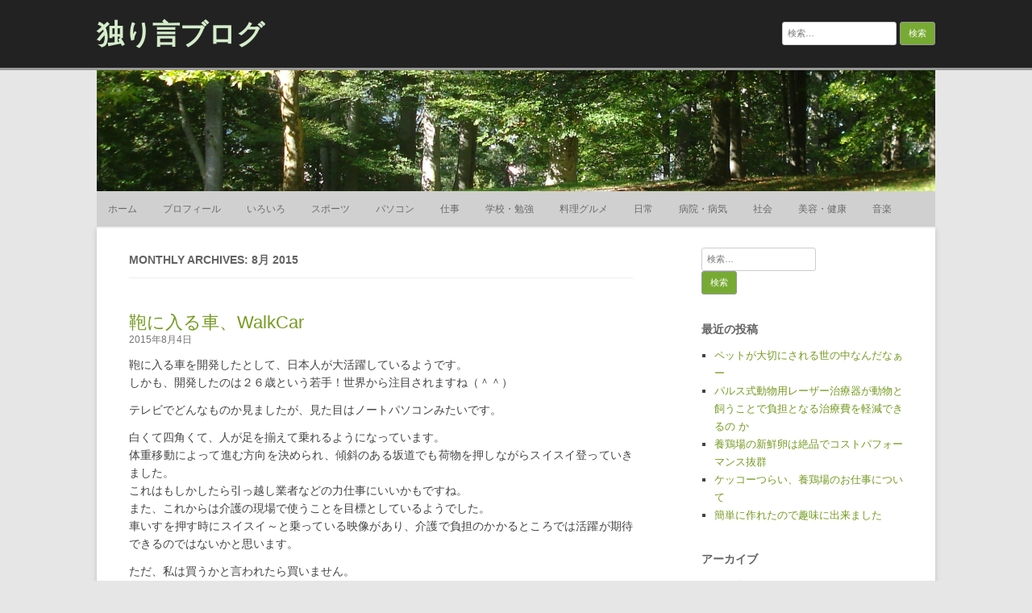

--- FILE ---
content_type: text/html; charset=UTF-8
request_url: https://www.mk-tantei.com/?m=201508
body_size: 12551
content:
<!DOCTYPE html>
<html dir="ltr" lang="ja" prefix="og: https://ogp.me/ns#">
	<head>
		<meta charset="UTF-8" />
		<meta name="viewport" content="width=device-width" />
		<link rel="profile" href="http://gmpg.org/xfn/11" />
		<link rel="pingback" href="https://www.mk-tantei.com/xmlrpc.php" />
		<title>8月, 2015 | 独り言ブログ</title>
	<style>img:is([sizes="auto" i], [sizes^="auto," i]) { contain-intrinsic-size: 3000px 1500px }</style>
	
		<!-- All in One SEO 4.8.1.1 - aioseo.com -->
	<meta name="robots" content="noindex, max-snippet:-1, max-image-preview:large, max-video-preview:-1" />
	<link rel="canonical" href="https://www.mk-tantei.com/?m=201508" />
	<meta name="generator" content="All in One SEO (AIOSEO) 4.8.1.1" />
		<script type="application/ld+json" class="aioseo-schema">
			{"@context":"https:\/\/schema.org","@graph":[{"@type":"BreadcrumbList","@id":"https:\/\/www.mk-tantei.com\/?m=201508#breadcrumblist","itemListElement":[{"@type":"ListItem","@id":"https:\/\/www.mk-tantei.com\/#listItem","position":1,"name":"\u5bb6","item":"https:\/\/www.mk-tantei.com\/","nextItem":{"@type":"ListItem","@id":"https:\/\/www.mk-tantei.com\/?m=2026\/#listItem","name":"2015"}},{"@type":"ListItem","@id":"https:\/\/www.mk-tantei.com\/?m=2026\/#listItem","position":2,"name":"2015","item":"https:\/\/www.mk-tantei.com\/?m=2026\/","nextItem":{"@type":"ListItem","@id":"https:\/\/www.mk-tantei.com\/?m=202601\/#listItem","name":"8\u6708, 2015"},"previousItem":{"@type":"ListItem","@id":"https:\/\/www.mk-tantei.com\/#listItem","name":"\u5bb6"}},{"@type":"ListItem","@id":"https:\/\/www.mk-tantei.com\/?m=202601\/#listItem","position":3,"name":"8\u6708, 2015","previousItem":{"@type":"ListItem","@id":"https:\/\/www.mk-tantei.com\/?m=2026\/#listItem","name":"2015"}}]},{"@type":"CollectionPage","@id":"https:\/\/www.mk-tantei.com\/?m=201508#collectionpage","url":"https:\/\/www.mk-tantei.com\/?m=201508","name":"8\u6708, 2015 | \u72ec\u308a\u8a00\u30d6\u30ed\u30b0","inLanguage":"ja","isPartOf":{"@id":"https:\/\/www.mk-tantei.com\/#website"},"breadcrumb":{"@id":"https:\/\/www.mk-tantei.com\/?m=201508#breadcrumblist"}},{"@type":"Organization","@id":"https:\/\/www.mk-tantei.com\/#organization","name":"\u72ec\u308a\u8a00\u30d6\u30ed\u30b0","url":"https:\/\/www.mk-tantei.com\/"},{"@type":"WebSite","@id":"https:\/\/www.mk-tantei.com\/#website","url":"https:\/\/www.mk-tantei.com\/","name":"\u72ec\u308a\u8a00\u30d6\u30ed\u30b0","inLanguage":"ja","publisher":{"@id":"https:\/\/www.mk-tantei.com\/#organization"}}]}
		</script>
		<!-- All in One SEO -->

<link rel="alternate" type="application/rss+xml" title="独り言ブログ &raquo; フィード" href="https://www.mk-tantei.com/?feed=rss2" />
<link rel="alternate" type="application/rss+xml" title="独り言ブログ &raquo; コメントフィード" href="https://www.mk-tantei.com/?feed=comments-rss2" />
<script>
window._wpemojiSettings = {"baseUrl":"https:\/\/s.w.org\/images\/core\/emoji\/16.0.1\/72x72\/","ext":".png","svgUrl":"https:\/\/s.w.org\/images\/core\/emoji\/16.0.1\/svg\/","svgExt":".svg","source":{"concatemoji":"https:\/\/www.mk-tantei.com\/wp-includes\/js\/wp-emoji-release.min.js?ver=6.8.3"}};
/*! This file is auto-generated */
!function(s,n){var o,i,e;function c(e){try{var t={supportTests:e,timestamp:(new Date).valueOf()};sessionStorage.setItem(o,JSON.stringify(t))}catch(e){}}function p(e,t,n){e.clearRect(0,0,e.canvas.width,e.canvas.height),e.fillText(t,0,0);var t=new Uint32Array(e.getImageData(0,0,e.canvas.width,e.canvas.height).data),a=(e.clearRect(0,0,e.canvas.width,e.canvas.height),e.fillText(n,0,0),new Uint32Array(e.getImageData(0,0,e.canvas.width,e.canvas.height).data));return t.every(function(e,t){return e===a[t]})}function u(e,t){e.clearRect(0,0,e.canvas.width,e.canvas.height),e.fillText(t,0,0);for(var n=e.getImageData(16,16,1,1),a=0;a<n.data.length;a++)if(0!==n.data[a])return!1;return!0}function f(e,t,n,a){switch(t){case"flag":return n(e,"\ud83c\udff3\ufe0f\u200d\u26a7\ufe0f","\ud83c\udff3\ufe0f\u200b\u26a7\ufe0f")?!1:!n(e,"\ud83c\udde8\ud83c\uddf6","\ud83c\udde8\u200b\ud83c\uddf6")&&!n(e,"\ud83c\udff4\udb40\udc67\udb40\udc62\udb40\udc65\udb40\udc6e\udb40\udc67\udb40\udc7f","\ud83c\udff4\u200b\udb40\udc67\u200b\udb40\udc62\u200b\udb40\udc65\u200b\udb40\udc6e\u200b\udb40\udc67\u200b\udb40\udc7f");case"emoji":return!a(e,"\ud83e\udedf")}return!1}function g(e,t,n,a){var r="undefined"!=typeof WorkerGlobalScope&&self instanceof WorkerGlobalScope?new OffscreenCanvas(300,150):s.createElement("canvas"),o=r.getContext("2d",{willReadFrequently:!0}),i=(o.textBaseline="top",o.font="600 32px Arial",{});return e.forEach(function(e){i[e]=t(o,e,n,a)}),i}function t(e){var t=s.createElement("script");t.src=e,t.defer=!0,s.head.appendChild(t)}"undefined"!=typeof Promise&&(o="wpEmojiSettingsSupports",i=["flag","emoji"],n.supports={everything:!0,everythingExceptFlag:!0},e=new Promise(function(e){s.addEventListener("DOMContentLoaded",e,{once:!0})}),new Promise(function(t){var n=function(){try{var e=JSON.parse(sessionStorage.getItem(o));if("object"==typeof e&&"number"==typeof e.timestamp&&(new Date).valueOf()<e.timestamp+604800&&"object"==typeof e.supportTests)return e.supportTests}catch(e){}return null}();if(!n){if("undefined"!=typeof Worker&&"undefined"!=typeof OffscreenCanvas&&"undefined"!=typeof URL&&URL.createObjectURL&&"undefined"!=typeof Blob)try{var e="postMessage("+g.toString()+"("+[JSON.stringify(i),f.toString(),p.toString(),u.toString()].join(",")+"));",a=new Blob([e],{type:"text/javascript"}),r=new Worker(URL.createObjectURL(a),{name:"wpTestEmojiSupports"});return void(r.onmessage=function(e){c(n=e.data),r.terminate(),t(n)})}catch(e){}c(n=g(i,f,p,u))}t(n)}).then(function(e){for(var t in e)n.supports[t]=e[t],n.supports.everything=n.supports.everything&&n.supports[t],"flag"!==t&&(n.supports.everythingExceptFlag=n.supports.everythingExceptFlag&&n.supports[t]);n.supports.everythingExceptFlag=n.supports.everythingExceptFlag&&!n.supports.flag,n.DOMReady=!1,n.readyCallback=function(){n.DOMReady=!0}}).then(function(){return e}).then(function(){var e;n.supports.everything||(n.readyCallback(),(e=n.source||{}).concatemoji?t(e.concatemoji):e.wpemoji&&e.twemoji&&(t(e.twemoji),t(e.wpemoji)))}))}((window,document),window._wpemojiSettings);
</script>
<style id='wp-emoji-styles-inline-css'>

	img.wp-smiley, img.emoji {
		display: inline !important;
		border: none !important;
		box-shadow: none !important;
		height: 1em !important;
		width: 1em !important;
		margin: 0 0.07em !important;
		vertical-align: -0.1em !important;
		background: none !important;
		padding: 0 !important;
	}
</style>
<link rel='stylesheet' id='wp-block-library-css' href='https://www.mk-tantei.com/wp-includes/css/dist/block-library/style.min.css?ver=6.8.3' media='all' />
<style id='classic-theme-styles-inline-css'>
/*! This file is auto-generated */
.wp-block-button__link{color:#fff;background-color:#32373c;border-radius:9999px;box-shadow:none;text-decoration:none;padding:calc(.667em + 2px) calc(1.333em + 2px);font-size:1.125em}.wp-block-file__button{background:#32373c;color:#fff;text-decoration:none}
</style>
<style id='global-styles-inline-css'>
:root{--wp--preset--aspect-ratio--square: 1;--wp--preset--aspect-ratio--4-3: 4/3;--wp--preset--aspect-ratio--3-4: 3/4;--wp--preset--aspect-ratio--3-2: 3/2;--wp--preset--aspect-ratio--2-3: 2/3;--wp--preset--aspect-ratio--16-9: 16/9;--wp--preset--aspect-ratio--9-16: 9/16;--wp--preset--color--black: #000000;--wp--preset--color--cyan-bluish-gray: #abb8c3;--wp--preset--color--white: #ffffff;--wp--preset--color--pale-pink: #f78da7;--wp--preset--color--vivid-red: #cf2e2e;--wp--preset--color--luminous-vivid-orange: #ff6900;--wp--preset--color--luminous-vivid-amber: #fcb900;--wp--preset--color--light-green-cyan: #7bdcb5;--wp--preset--color--vivid-green-cyan: #00d084;--wp--preset--color--pale-cyan-blue: #8ed1fc;--wp--preset--color--vivid-cyan-blue: #0693e3;--wp--preset--color--vivid-purple: #9b51e0;--wp--preset--gradient--vivid-cyan-blue-to-vivid-purple: linear-gradient(135deg,rgba(6,147,227,1) 0%,rgb(155,81,224) 100%);--wp--preset--gradient--light-green-cyan-to-vivid-green-cyan: linear-gradient(135deg,rgb(122,220,180) 0%,rgb(0,208,130) 100%);--wp--preset--gradient--luminous-vivid-amber-to-luminous-vivid-orange: linear-gradient(135deg,rgba(252,185,0,1) 0%,rgba(255,105,0,1) 100%);--wp--preset--gradient--luminous-vivid-orange-to-vivid-red: linear-gradient(135deg,rgba(255,105,0,1) 0%,rgb(207,46,46) 100%);--wp--preset--gradient--very-light-gray-to-cyan-bluish-gray: linear-gradient(135deg,rgb(238,238,238) 0%,rgb(169,184,195) 100%);--wp--preset--gradient--cool-to-warm-spectrum: linear-gradient(135deg,rgb(74,234,220) 0%,rgb(151,120,209) 20%,rgb(207,42,186) 40%,rgb(238,44,130) 60%,rgb(251,105,98) 80%,rgb(254,248,76) 100%);--wp--preset--gradient--blush-light-purple: linear-gradient(135deg,rgb(255,206,236) 0%,rgb(152,150,240) 100%);--wp--preset--gradient--blush-bordeaux: linear-gradient(135deg,rgb(254,205,165) 0%,rgb(254,45,45) 50%,rgb(107,0,62) 100%);--wp--preset--gradient--luminous-dusk: linear-gradient(135deg,rgb(255,203,112) 0%,rgb(199,81,192) 50%,rgb(65,88,208) 100%);--wp--preset--gradient--pale-ocean: linear-gradient(135deg,rgb(255,245,203) 0%,rgb(182,227,212) 50%,rgb(51,167,181) 100%);--wp--preset--gradient--electric-grass: linear-gradient(135deg,rgb(202,248,128) 0%,rgb(113,206,126) 100%);--wp--preset--gradient--midnight: linear-gradient(135deg,rgb(2,3,129) 0%,rgb(40,116,252) 100%);--wp--preset--font-size--small: 13px;--wp--preset--font-size--medium: 20px;--wp--preset--font-size--large: 36px;--wp--preset--font-size--x-large: 42px;--wp--preset--spacing--20: 0.44rem;--wp--preset--spacing--30: 0.67rem;--wp--preset--spacing--40: 1rem;--wp--preset--spacing--50: 1.5rem;--wp--preset--spacing--60: 2.25rem;--wp--preset--spacing--70: 3.38rem;--wp--preset--spacing--80: 5.06rem;--wp--preset--shadow--natural: 6px 6px 9px rgba(0, 0, 0, 0.2);--wp--preset--shadow--deep: 12px 12px 50px rgba(0, 0, 0, 0.4);--wp--preset--shadow--sharp: 6px 6px 0px rgba(0, 0, 0, 0.2);--wp--preset--shadow--outlined: 6px 6px 0px -3px rgba(255, 255, 255, 1), 6px 6px rgba(0, 0, 0, 1);--wp--preset--shadow--crisp: 6px 6px 0px rgba(0, 0, 0, 1);}:where(.is-layout-flex){gap: 0.5em;}:where(.is-layout-grid){gap: 0.5em;}body .is-layout-flex{display: flex;}.is-layout-flex{flex-wrap: wrap;align-items: center;}.is-layout-flex > :is(*, div){margin: 0;}body .is-layout-grid{display: grid;}.is-layout-grid > :is(*, div){margin: 0;}:where(.wp-block-columns.is-layout-flex){gap: 2em;}:where(.wp-block-columns.is-layout-grid){gap: 2em;}:where(.wp-block-post-template.is-layout-flex){gap: 1.25em;}:where(.wp-block-post-template.is-layout-grid){gap: 1.25em;}.has-black-color{color: var(--wp--preset--color--black) !important;}.has-cyan-bluish-gray-color{color: var(--wp--preset--color--cyan-bluish-gray) !important;}.has-white-color{color: var(--wp--preset--color--white) !important;}.has-pale-pink-color{color: var(--wp--preset--color--pale-pink) !important;}.has-vivid-red-color{color: var(--wp--preset--color--vivid-red) !important;}.has-luminous-vivid-orange-color{color: var(--wp--preset--color--luminous-vivid-orange) !important;}.has-luminous-vivid-amber-color{color: var(--wp--preset--color--luminous-vivid-amber) !important;}.has-light-green-cyan-color{color: var(--wp--preset--color--light-green-cyan) !important;}.has-vivid-green-cyan-color{color: var(--wp--preset--color--vivid-green-cyan) !important;}.has-pale-cyan-blue-color{color: var(--wp--preset--color--pale-cyan-blue) !important;}.has-vivid-cyan-blue-color{color: var(--wp--preset--color--vivid-cyan-blue) !important;}.has-vivid-purple-color{color: var(--wp--preset--color--vivid-purple) !important;}.has-black-background-color{background-color: var(--wp--preset--color--black) !important;}.has-cyan-bluish-gray-background-color{background-color: var(--wp--preset--color--cyan-bluish-gray) !important;}.has-white-background-color{background-color: var(--wp--preset--color--white) !important;}.has-pale-pink-background-color{background-color: var(--wp--preset--color--pale-pink) !important;}.has-vivid-red-background-color{background-color: var(--wp--preset--color--vivid-red) !important;}.has-luminous-vivid-orange-background-color{background-color: var(--wp--preset--color--luminous-vivid-orange) !important;}.has-luminous-vivid-amber-background-color{background-color: var(--wp--preset--color--luminous-vivid-amber) !important;}.has-light-green-cyan-background-color{background-color: var(--wp--preset--color--light-green-cyan) !important;}.has-vivid-green-cyan-background-color{background-color: var(--wp--preset--color--vivid-green-cyan) !important;}.has-pale-cyan-blue-background-color{background-color: var(--wp--preset--color--pale-cyan-blue) !important;}.has-vivid-cyan-blue-background-color{background-color: var(--wp--preset--color--vivid-cyan-blue) !important;}.has-vivid-purple-background-color{background-color: var(--wp--preset--color--vivid-purple) !important;}.has-black-border-color{border-color: var(--wp--preset--color--black) !important;}.has-cyan-bluish-gray-border-color{border-color: var(--wp--preset--color--cyan-bluish-gray) !important;}.has-white-border-color{border-color: var(--wp--preset--color--white) !important;}.has-pale-pink-border-color{border-color: var(--wp--preset--color--pale-pink) !important;}.has-vivid-red-border-color{border-color: var(--wp--preset--color--vivid-red) !important;}.has-luminous-vivid-orange-border-color{border-color: var(--wp--preset--color--luminous-vivid-orange) !important;}.has-luminous-vivid-amber-border-color{border-color: var(--wp--preset--color--luminous-vivid-amber) !important;}.has-light-green-cyan-border-color{border-color: var(--wp--preset--color--light-green-cyan) !important;}.has-vivid-green-cyan-border-color{border-color: var(--wp--preset--color--vivid-green-cyan) !important;}.has-pale-cyan-blue-border-color{border-color: var(--wp--preset--color--pale-cyan-blue) !important;}.has-vivid-cyan-blue-border-color{border-color: var(--wp--preset--color--vivid-cyan-blue) !important;}.has-vivid-purple-border-color{border-color: var(--wp--preset--color--vivid-purple) !important;}.has-vivid-cyan-blue-to-vivid-purple-gradient-background{background: var(--wp--preset--gradient--vivid-cyan-blue-to-vivid-purple) !important;}.has-light-green-cyan-to-vivid-green-cyan-gradient-background{background: var(--wp--preset--gradient--light-green-cyan-to-vivid-green-cyan) !important;}.has-luminous-vivid-amber-to-luminous-vivid-orange-gradient-background{background: var(--wp--preset--gradient--luminous-vivid-amber-to-luminous-vivid-orange) !important;}.has-luminous-vivid-orange-to-vivid-red-gradient-background{background: var(--wp--preset--gradient--luminous-vivid-orange-to-vivid-red) !important;}.has-very-light-gray-to-cyan-bluish-gray-gradient-background{background: var(--wp--preset--gradient--very-light-gray-to-cyan-bluish-gray) !important;}.has-cool-to-warm-spectrum-gradient-background{background: var(--wp--preset--gradient--cool-to-warm-spectrum) !important;}.has-blush-light-purple-gradient-background{background: var(--wp--preset--gradient--blush-light-purple) !important;}.has-blush-bordeaux-gradient-background{background: var(--wp--preset--gradient--blush-bordeaux) !important;}.has-luminous-dusk-gradient-background{background: var(--wp--preset--gradient--luminous-dusk) !important;}.has-pale-ocean-gradient-background{background: var(--wp--preset--gradient--pale-ocean) !important;}.has-electric-grass-gradient-background{background: var(--wp--preset--gradient--electric-grass) !important;}.has-midnight-gradient-background{background: var(--wp--preset--gradient--midnight) !important;}.has-small-font-size{font-size: var(--wp--preset--font-size--small) !important;}.has-medium-font-size{font-size: var(--wp--preset--font-size--medium) !important;}.has-large-font-size{font-size: var(--wp--preset--font-size--large) !important;}.has-x-large-font-size{font-size: var(--wp--preset--font-size--x-large) !important;}
:where(.wp-block-post-template.is-layout-flex){gap: 1.25em;}:where(.wp-block-post-template.is-layout-grid){gap: 1.25em;}
:where(.wp-block-columns.is-layout-flex){gap: 2em;}:where(.wp-block-columns.is-layout-grid){gap: 2em;}
:root :where(.wp-block-pullquote){font-size: 1.5em;line-height: 1.6;}
</style>
<link rel='stylesheet' id='rcg-forest-style-css' href='https://www.mk-tantei.com/wp-content/themes/rcg-forest/style.css?ver=4.2.0' media='all' />
<style id='akismet-widget-style-inline-css'>

			.a-stats {
				--akismet-color-mid-green: #357b49;
				--akismet-color-white: #fff;
				--akismet-color-light-grey: #f6f7f7;

				max-width: 350px;
				width: auto;
			}

			.a-stats * {
				all: unset;
				box-sizing: border-box;
			}

			.a-stats strong {
				font-weight: 600;
			}

			.a-stats a.a-stats__link,
			.a-stats a.a-stats__link:visited,
			.a-stats a.a-stats__link:active {
				background: var(--akismet-color-mid-green);
				border: none;
				box-shadow: none;
				border-radius: 8px;
				color: var(--akismet-color-white);
				cursor: pointer;
				display: block;
				font-family: -apple-system, BlinkMacSystemFont, 'Segoe UI', 'Roboto', 'Oxygen-Sans', 'Ubuntu', 'Cantarell', 'Helvetica Neue', sans-serif;
				font-weight: 500;
				padding: 12px;
				text-align: center;
				text-decoration: none;
				transition: all 0.2s ease;
			}

			/* Extra specificity to deal with TwentyTwentyOne focus style */
			.widget .a-stats a.a-stats__link:focus {
				background: var(--akismet-color-mid-green);
				color: var(--akismet-color-white);
				text-decoration: none;
			}

			.a-stats a.a-stats__link:hover {
				filter: brightness(110%);
				box-shadow: 0 4px 12px rgba(0, 0, 0, 0.06), 0 0 2px rgba(0, 0, 0, 0.16);
			}

			.a-stats .count {
				color: var(--akismet-color-white);
				display: block;
				font-size: 1.5em;
				line-height: 1.4;
				padding: 0 13px;
				white-space: nowrap;
			}
		
</style>
<link rel="https://api.w.org/" href="https://www.mk-tantei.com/index.php?rest_route=/" /><link rel="EditURI" type="application/rsd+xml" title="RSD" href="https://www.mk-tantei.com/xmlrpc.php?rsd" />
<meta name="generator" content="WordPress 6.8.3" />
	</head>
	<body class="archive date wp-theme-rcg-forest">
				<div id="global" class="hfeed base">
			<div id="top1" class="site-top1">
				<div class="site-top-center">
					<header id="titlehead" class="site-header" role="banner">
						<h1 class="site-title"><a href="https://www.mk-tantei.com/" title="独り言ブログ" rel="home">独り言ブログ</a></h1>
						<h2 class="site-description"></h2>
					</header>
				<form role="search" method="get" class="search-form" action="https://www.mk-tantei.com/">
				<label>
					<span class="screen-reader-text">検索:</span>
					<input type="search" class="search-field" placeholder="検索&hellip;" value="" name="s" />
				</label>
				<input type="submit" class="search-submit" value="検索" />
			</form>			</div>
		</div>
		<div id="top2" class="site-top2">
			<header id="masthead" class="site-header">
									<div class="header-image">
						<a href="https://www.mk-tantei.com/"><img src="https://www.mk-tantei.com/wp-content/themes/rcg-forest/inc/forest.jpg" class="header-image" width="1040" height="150" alt="独り言ブログ" /></a>
					</div>
								<nav id="site-navigation" class="main-navigation" role="navigation">
					<h3 class="menu-toggle">Menu</h3>
					<a class="assistive-text" href="#content" title="Skip to content">Skip to content</a>
					<div class="menu-%e3%83%a1%e3%83%8b%e3%83%a5%e3%83%bc-1-container"><ul id="menu-%e3%83%a1%e3%83%8b%e3%83%a5%e3%83%bc-1" class="nav-menu"><li id="menu-item-326" class="menu-item menu-item-type-custom menu-item-object-custom menu-item-326"><a href="https://mk-tantei.com/">ホーム</a></li>
<li id="menu-item-585" class="menu-item menu-item-type-post_type menu-item-object-page menu-item-585"><a href="https://www.mk-tantei.com/?page_id=583">プロフィール</a></li>
<li id="menu-item-489" class="menu-item menu-item-type-taxonomy menu-item-object-category menu-item-489"><a href="https://www.mk-tantei.com/?cat=4">いろいろ</a></li>
<li id="menu-item-490" class="menu-item menu-item-type-taxonomy menu-item-object-category menu-item-490"><a href="https://www.mk-tantei.com/?cat=8">スポーツ</a></li>
<li id="menu-item-491" class="menu-item menu-item-type-taxonomy menu-item-object-category menu-item-491"><a href="https://www.mk-tantei.com/?cat=13">パソコン</a></li>
<li id="menu-item-492" class="menu-item menu-item-type-taxonomy menu-item-object-category menu-item-492"><a href="https://www.mk-tantei.com/?cat=12">仕事</a></li>
<li id="menu-item-493" class="menu-item menu-item-type-taxonomy menu-item-object-category menu-item-493"><a href="https://www.mk-tantei.com/?cat=7">学校・勉強</a></li>
<li id="menu-item-494" class="menu-item menu-item-type-taxonomy menu-item-object-category menu-item-494"><a href="https://www.mk-tantei.com/?cat=9">料理グルメ</a></li>
<li id="menu-item-495" class="menu-item menu-item-type-taxonomy menu-item-object-category menu-item-495"><a href="https://www.mk-tantei.com/?cat=3">日常</a></li>
<li id="menu-item-496" class="menu-item menu-item-type-taxonomy menu-item-object-category menu-item-496"><a href="https://www.mk-tantei.com/?cat=11">病院・病気</a></li>
<li id="menu-item-497" class="menu-item menu-item-type-taxonomy menu-item-object-category menu-item-497"><a href="https://www.mk-tantei.com/?cat=6">社会</a></li>
<li id="menu-item-498" class="menu-item menu-item-type-taxonomy menu-item-object-category menu-item-498"><a href="https://www.mk-tantei.com/?cat=5">美容・健康</a></li>
<li id="menu-item-499" class="menu-item menu-item-type-taxonomy menu-item-object-category menu-item-499"><a href="https://www.mk-tantei.com/?cat=10">音楽</a></li>
</ul></div>				</nav>
			</header>
		</div>
		<div id="page" class="site">
			<div id="main" class="wrapper">
<div id="primary" class="site-content">
	<div id="content" role="main">
					<header class="archive-header">
				<h1 class="archive-title">
					Monthly Archives: 8月 2015				</h1>
							</header>
			<article id="post-289" class="post-289 post type-post status-publish format-standard hentry category-else">
	<header class="entry-header">
						<a href="https://www.mk-tantei.com/?p=289" title="Permalink to 鞄に入る車、WalkCar" rel="bookmark" class="post-thumbnail"></a>
						<h1 class="entry-title">
				<a href="https://www.mk-tantei.com/?p=289" title="Permalink to 鞄に入る車、WalkCar" rel="bookmark">鞄に入る車、WalkCar</a>
			</h1>
				<h2 class="entry-date"><a href="https://www.mk-tantei.com/?p=289" title="5:56 PM" rel="bookmark"><time class="entry-date" datetime="2015-08-04T17:56:45+09:00">2015年8月4日</time></a></h2>
	</header>
			<div class="entry-content">
			<p>鞄に入る車を開発したとして、日本人が大活躍しているようです。<br />
しかも、開発したのは２６歳という若手！世界から注目されますね（＾＾）</p>
<p>テレビでどんなものか見ましたが、見た目はノートパソコンみたいです。</p>
<p>白くて四角くて、人が足を揃えて乗れるようになっています。<br />
体重移動によって進む方向を決められ、傾斜のある坂道でも荷物を押しながらスイスイ登っていきました。<br />
これはもしかしたら引っ越し業者などの力仕事にいいかもですね。<br />
また、これからは介護の現場で使うことを目標としているようでした。<br />
車いすを押す時にスイスイ～と乗っている映像があり、介護で負担のかかるところでは活躍が期待できるのではないかと思います。</p>
<p>ただ、私は買うかと言われたら買いません。<br />
運動不足になるからです(笑)</p>
<p>これは重労働の人が使うべきであって、動ける人が使ったらただただ不健康になるのではないでしょうか。<br />
老人の方も、楽だけれども自分が動けるうちは動いておかないと、介護業界に折角手助けができたのに歩けない人が続出してしまうという可能性があると思います。<br />
使い方を間違えなければとても便利な代物だなと感心しました。<br />
これからの若い人たちの力で、もっともっとこれからの問題を解決していってほしいと思います。</p>
<p><a href="https://mk-tantei.com/wp-content/uploads/2015/09/figure_shock-1-1.jpg"><img decoding="async" class="alignnone size-thumbnail wp-image-290" src="https://mk-tantei.com/wp-content/uploads/2015/09/figure_shock-1-150x150.jpg" alt="figure_shock" width="150" height="150" srcset="https://www.mk-tantei.com/wp-content/uploads/2015/09/figure_shock-1-150x150.jpg 150w, https://www.mk-tantei.com/wp-content/uploads/2015/09/figure_shock-1.jpg 180w" sizes="(max-width: 150px) 100vw, 150px" /></a></p>
		</div>
				<footer class="entry-meta">
			Published by <span class="by-author"><span class="author vcard"><a class="url fn n" href="https://www.mk-tantei.com/?author=1" title="View all posts by Aya" rel="author">Aya</a></span></span>, in <a href="https://www.mk-tantei.com/?cat=4" >いろいろ</a>.		</footer>
	</article>
<article id="post-286" class="post-286 post type-post status-publish format-standard hentry category-life">
	<header class="entry-header">
						<a href="https://www.mk-tantei.com/?p=286" title="Permalink to 大阪のパソコン修理店" rel="bookmark" class="post-thumbnail"></a>
						<h1 class="entry-title">
				<a href="https://www.mk-tantei.com/?p=286" title="Permalink to 大阪のパソコン修理店" rel="bookmark">大阪のパソコン修理店</a>
			</h1>
				<h2 class="entry-date"><a href="https://www.mk-tantei.com/?p=286" title="5:42 PM" rel="bookmark"><time class="entry-date" datetime="2015-08-03T17:42:17+09:00">2015年8月3日</time></a></h2>
	</header>
			<div class="entry-content">
			<p>つい数年前まで一家に１台あるかないかだったパソコンが、今や一家に２台、３台とあり、一人一台の時代になってきています。</p>
<p>それでも、パソコンを使うほとんどのユーザーは、インターネットでSNSを見たり、ブログを見たりすることがメインで、メールをする人はまだいるが、エクセルやワードなどを使う人は少ないと思います。</p>
<p>年賀状では活躍するし、写真や動画の保管場所として使っている人は多いと思いますが、パソコンが普及した割には、パソコンに詳しい人は、増える兆しはないように見えます。</p>
<p>そのため、パソコンの調子が悪くなると、一瞬でお手上げ！という人が多く、パソコンの修理をできる人はほとんどいません。</p>
<p>また、そもそもパソコンを他の電気製品と同じように修理できるものと考えている人も少ないように思います。<br />
パソコンを開けたことがある人には、ハードウェアとしては決して難しい構造物でないことはご存知かと思います。</p>
<p>もちろん不具合のほとんどがソフトウェアの関係であるため、パソコンの修理と言っても、ハード的に何かを修復することは少ないが、作りも簡単なので、部品を交換したりして機能復帰させることは、意外と簡単なものです。</p>
<p>それが、ビジネスになると、出張費や交通費などを考慮したとしても、ものすごく高い値段を請求される。<br />
簡単に言えば、技術料なのだが、わからない人には、その作業が難しいことなのか簡単なことなのかがわからないので、高く請求されたとしても何も言えないということもあり、全体的にパソコンの修理は非常に高い費用設定がされていることが多いのです。</p>
<p>ソフトウェアの不具合でも、最近は無料ツールでも十分に診断や修復をしてくれるものがあったりするので、決して難しくないし、脆弱性も以前よりは改善されたこともあり、致命的な不具合はあまり発生しません。</p>
<p>その中で、DVDドライブを交換するだけとか、HDDを入れ替えるだけでも、分解して、部品交換していると、すごい修理をしているように見えるため、高くても納得してしまいます。<br />
でも、少し勉強したらきっと自分でも直せるレベルだということを知ってもらいたいのです。<br />
確かにソフトウェアの不具合があれば焦りますが、その症状をそのままインターネットで検索しても、かなりヒットしてヒントが書いてますので、それを試すだけで直ったりもします。</p>
<p>確かに、パソコンの修理は取っ付きにくい内容かもしれませんが、少しでも自分でできるように取り組んでみてはいかがでしょうか。<br />
さすがにあきらかに重症と思われるときは割り切ってパソコンの修理店に持って行った方が結局、早く安く出来る事もありますけどね。<br />
私の住む<a href="https://www.pasocom.jp/">大阪にはパソコン修理店がたくさんあります</a>。</p>
<p><a href="https://mk-tantei.com/wp-content/uploads/2015/09/zei_etax-1-1.jpg"><img decoding="async" class="alignnone size-thumbnail wp-image-287" src="https://mk-tantei.com/wp-content/uploads/2015/09/zei_etax-1-150x150.jpg" alt="zei_etax" width="150" height="150" srcset="https://www.mk-tantei.com/wp-content/uploads/2015/09/zei_etax-1-150x150.jpg 150w, https://www.mk-tantei.com/wp-content/uploads/2015/09/zei_etax-1.jpg 180w" sizes="(max-width: 150px) 100vw, 150px" /></a></p>
		</div>
				<footer class="entry-meta">
			Published by <span class="by-author"><span class="author vcard"><a class="url fn n" href="https://www.mk-tantei.com/?author=1" title="View all posts by Aya" rel="author">Aya</a></span></span>, in <a href="https://www.mk-tantei.com/?cat=3" >日常</a>.		</footer>
	</article>
<article id="post-268" class="post-268 post type-post status-publish format-standard hentry category-life">
	<header class="entry-header">
						<a href="https://www.mk-tantei.com/?p=268" title="Permalink to 生まれ変わったら" rel="bookmark" class="post-thumbnail"></a>
						<h1 class="entry-title">
				<a href="https://www.mk-tantei.com/?p=268" title="Permalink to 生まれ変わったら" rel="bookmark">生まれ変わったら</a>
			</h1>
				<h2 class="entry-date"><a href="https://www.mk-tantei.com/?p=268" title="9:00 PM" rel="bookmark"><time class="entry-date" datetime="2015-08-02T21:00:13+09:00">2015年8月2日</time></a></h2>
	</header>
			<div class="entry-content">
			<p>私たち夫婦は結婚して21年になります。</p>
<p>高校の同級生で、1年の時は同じクラスでした。</p>
<p>そのせいか、今でも友達気分が抜けません。</p>
<p>私は主人といる時間が一番楽しいのです。</p>
<p>もちろん、生まれ変わっても、主人と一緒になりたいと思っています。</p>
<p>一方、主人ときたら、「今度生まれ変わったら絶対結婚しない」なんて言います。</p>
<p>結婚生活を続けているのですから私のことが嫌いというわけではないのでしょうが、一人で苦労を背負い込むのは嫌だと言うのです。</p>
<p>私はかなりグータラな嫁です。</p>
<p>専業主婦ですし、生活力もありません。そのくせ言うことは一人前なので、そこが生意気だと思っているのでしょう。</p>
<p>こんなに私が主人を好きなのに、主人はそうではないようです。</p>
<p>万が一、私が先に死んで、死ぬ間際に「また生まれ変わったら一緒になろうねって言っても、そては嘘だから」とそんことを言うのです。</p>
<p><a href="https://mk-tantei.com/wp-content/uploads/2015/08/bansyaku-1-1.png"><img decoding="async" class="alignnone size-thumbnail wp-image-269" src="https://mk-tantei.com/wp-content/uploads/2015/08/bansyaku-1-150x150.png" alt="bansyaku" width="150" height="150" srcset="https://www.mk-tantei.com/wp-content/uploads/2015/08/bansyaku-1-150x150.png 150w, https://www.mk-tantei.com/wp-content/uploads/2015/08/bansyaku-1.png 180w" sizes="(max-width: 150px) 100vw, 150px" /></a></p>
		</div>
				<footer class="entry-meta">
			Published by <span class="by-author"><span class="author vcard"><a class="url fn n" href="https://www.mk-tantei.com/?author=1" title="View all posts by Aya" rel="author">Aya</a></span></span>, in <a href="https://www.mk-tantei.com/?cat=3" >日常</a>.		</footer>
	</article>
<article id="post-266" class="post-266 post type-post status-publish format-standard hentry category-schoolstudy">
	<header class="entry-header">
						<a href="https://www.mk-tantei.com/?p=266" title="Permalink to 引っ越しでいらなくなったソフトの買い取り" rel="bookmark" class="post-thumbnail"></a>
						<h1 class="entry-title">
				<a href="https://www.mk-tantei.com/?p=266" title="Permalink to 引っ越しでいらなくなったソフトの買い取り" rel="bookmark">引っ越しでいらなくなったソフトの買い取り</a>
			</h1>
				<h2 class="entry-date"><a href="https://www.mk-tantei.com/?p=266" title="8:49 PM" rel="bookmark"><time class="entry-date" datetime="2015-08-01T20:49:25+09:00">2015年8月1日</time></a></h2>
	</header>
			<div class="entry-content">
			<p>姉が実家から一人暮らしで引っ越すことになりました。</p>
<p>バイト代をくれるというので、僕はゴミの分別を手伝うことにしました。</p>
<p>ゴミの中にはＣＤやＤＶＤ、あとゲームなどもありました。</p>
<p>圧倒的に多かったのはアニメやドラマのＤＶＤでした。</p>
<p>パソコンソフトのＤＶＤなども多数ありました。</p>
<p>姉はいろんなジャンルのアニメやドラマのＤＶＤをコレクションしていて、僕とも貸し借りをよくしていました。<br />
でもひとり暮らしになってさすがにこのコレクションを部屋に持っていくことには抵抗があるらしく、ほとんど処分すると言っています。</p>
<p>そしてバイト代というのはこのＤＶＤだと言うのです。</p>
<p>「要らないよこんな昔のやつ」</p>
<p>「あんたも昔いっぱい見てたじゃん。全巻揃ってるよ」</p>
<p>ふと全巻揃っているという言葉で考えました。</p>
<p>「じゃあ<a href="https://www.soft-kaitori.com/">ソフトの買い取りしてもらう</a>からその金は俺の金ね」</p>
<p>「わかったよ。その代わりいらないやつはきちんとゴミで処分してね」</p>
<p>交渉成立です。でも全巻揃っているＤＶＤがかなりあるので、需要はありそうです。<br />
買った当初は１万円以上するものなので高く売れても良さそうなものだなと思いました。</p>
<p>ドラマの一部と単発の映画は見たいものがあったのでそれは残すことにして、残りはソフトの買取に出すことにしました。</p>
<p>数えていくと全部で８０本以上。</p>
<p>よくもまぁこんなに集めたものです。</p>
<p>そのうち残すものは１０本程度です・・。</p>
<p>リスト作りをして段ボールに詰め込むと２箱でようやく収まりました。</p>
<p>これをネットで店にお願いして集荷してもらいます。</p>
<p>こういうお店は荷物が届いたその日のうちに査定をしてくれるそうです。</p>
<p>登録したメールアドレスに買取の明細を送ってくれるので、実質集荷してもらった次の日にはメールが来ていました。</p>
<p>結果は約７０本で１９０００円。</p>
<p>DVDBOXモノが３分の１くらいの値段で買い取りしてもらえたのが驚きました。</p>
<p>古いものは３０本ほど買取不可でゴミとして破棄されるようです。</p>
<p>姉に言うと「すごいじゃん。あとで何か奢って」と早速たかられました・・。</p>
<p>まぁそれを差し引いても結構なバイト代になりました。</p>
		</div>
				<footer class="entry-meta">
			Published by <span class="by-author"><span class="author vcard"><a class="url fn n" href="https://www.mk-tantei.com/?author=1" title="View all posts by Aya" rel="author">Aya</a></span></span>, in <a href="https://www.mk-tantei.com/?cat=7" >学校・勉強</a>.		</footer>
	</article>
	</div>
</div>
	<div id="secondary" class="widget-area" role="complementary">
		<aside id="search-2" class="widget widget_search"><form role="search" method="get" class="search-form" action="https://www.mk-tantei.com/">
				<label>
					<span class="screen-reader-text">検索:</span>
					<input type="search" class="search-field" placeholder="検索&hellip;" value="" name="s" />
				</label>
				<input type="submit" class="search-submit" value="検索" />
			</form></aside>
		<aside id="recent-posts-2" class="widget widget_recent_entries">
		<h3 class="widget-title">最近の投稿</h3>
		<ul>
											<li>
					<a href="https://www.mk-tantei.com/?p=714">ペットが大切にされる世の中なんだなぁー</a>
									</li>
											<li>
					<a href="https://www.mk-tantei.com/?p=711">パルス式動物用レーザー治療器が動物と飼うことで負担となる治療費を軽減できるの か</a>
									</li>
											<li>
					<a href="https://www.mk-tantei.com/?p=699">養鶏場の新鮮卵は絶品でコストパフォーマンス抜群</a>
									</li>
											<li>
					<a href="https://www.mk-tantei.com/?p=702">ケッコーつらい、養鶏場のお仕事について</a>
									</li>
											<li>
					<a href="https://www.mk-tantei.com/?p=690">簡単に作れたので趣味に出来ました</a>
									</li>
					</ul>

		</aside><aside id="archives-2" class="widget widget_archive"><h3 class="widget-title">アーカイブ</h3>
			<ul>
					<li><a href='https://www.mk-tantei.com/?m=202304'>2023年4月</a>&nbsp;(2)</li>
	<li><a href='https://www.mk-tantei.com/?m=202211'>2022年11月</a>&nbsp;(2)</li>
	<li><a href='https://www.mk-tantei.com/?m=202210'>2022年10月</a>&nbsp;(2)</li>
	<li><a href='https://www.mk-tantei.com/?m=202103'>2021年3月</a>&nbsp;(1)</li>
	<li><a href='https://www.mk-tantei.com/?m=202102'>2021年2月</a>&nbsp;(1)</li>
	<li><a href='https://www.mk-tantei.com/?m=201802'>2018年2月</a>&nbsp;(2)</li>
	<li><a href='https://www.mk-tantei.com/?m=201707'>2017年7月</a>&nbsp;(2)</li>
	<li><a href='https://www.mk-tantei.com/?m=201706'>2017年6月</a>&nbsp;(2)</li>
	<li><a href='https://www.mk-tantei.com/?m=201701'>2017年1月</a>&nbsp;(2)</li>
	<li><a href='https://www.mk-tantei.com/?m=201611'>2016年11月</a>&nbsp;(1)</li>
	<li><a href='https://www.mk-tantei.com/?m=201610'>2016年10月</a>&nbsp;(3)</li>
	<li><a href='https://www.mk-tantei.com/?m=201609'>2016年9月</a>&nbsp;(3)</li>
	<li><a href='https://www.mk-tantei.com/?m=201608'>2016年8月</a>&nbsp;(4)</li>
	<li><a href='https://www.mk-tantei.com/?m=201607'>2016年7月</a>&nbsp;(1)</li>
	<li><a href='https://www.mk-tantei.com/?m=201605'>2016年5月</a>&nbsp;(2)</li>
	<li><a href='https://www.mk-tantei.com/?m=201604'>2016年4月</a>&nbsp;(2)</li>
	<li><a href='https://www.mk-tantei.com/?m=201603'>2016年3月</a>&nbsp;(2)</li>
	<li><a href='https://www.mk-tantei.com/?m=201602'>2016年2月</a>&nbsp;(2)</li>
	<li><a href='https://www.mk-tantei.com/?m=201512'>2015年12月</a>&nbsp;(1)</li>
	<li><a href='https://www.mk-tantei.com/?m=201511'>2015年11月</a>&nbsp;(1)</li>
	<li><a href='https://www.mk-tantei.com/?m=201510'>2015年10月</a>&nbsp;(2)</li>
	<li><a href='https://www.mk-tantei.com/?m=201509'>2015年9月</a>&nbsp;(2)</li>
	<li><a href='https://www.mk-tantei.com/?m=201508'>2015年8月</a>&nbsp;(4)</li>
	<li><a href='https://www.mk-tantei.com/?m=201507'>2015年7月</a>&nbsp;(4)</li>
	<li><a href='https://www.mk-tantei.com/?m=201506'>2015年6月</a>&nbsp;(4)</li>
	<li><a href='https://www.mk-tantei.com/?m=201505'>2015年5月</a>&nbsp;(6)</li>
	<li><a href='https://www.mk-tantei.com/?m=201504'>2015年4月</a>&nbsp;(6)</li>
	<li><a href='https://www.mk-tantei.com/?m=201503'>2015年3月</a>&nbsp;(4)</li>
	<li><a href='https://www.mk-tantei.com/?m=201502'>2015年2月</a>&nbsp;(13)</li>
	<li><a href='https://www.mk-tantei.com/?m=201501'>2015年1月</a>&nbsp;(6)</li>
	<li><a href='https://www.mk-tantei.com/?m=201412'>2014年12月</a>&nbsp;(7)</li>
	<li><a href='https://www.mk-tantei.com/?m=201411'>2014年11月</a>&nbsp;(21)</li>
			</ul>

			</aside><aside id="categories-2" class="widget widget_categories"><h3 class="widget-title">カテゴリー</h3>
			<ul>
					<li class="cat-item cat-item-4"><a href="https://www.mk-tantei.com/?cat=4">いろいろ</a> (15)
</li>
	<li class="cat-item cat-item-8"><a href="https://www.mk-tantei.com/?cat=8">スポーツ</a> (2)
</li>
	<li class="cat-item cat-item-13"><a href="https://www.mk-tantei.com/?cat=13">パソコン</a> (4)
</li>
	<li class="cat-item cat-item-15"><a href="https://www.mk-tantei.com/?cat=15">ペット</a> (2)
</li>
	<li class="cat-item cat-item-12"><a href="https://www.mk-tantei.com/?cat=12">仕事</a> (9)
</li>
	<li class="cat-item cat-item-7"><a href="https://www.mk-tantei.com/?cat=7">学校・勉強</a> (6)
</li>
	<li class="cat-item cat-item-9"><a href="https://www.mk-tantei.com/?cat=9">料理グルメ</a> (12)
</li>
	<li class="cat-item cat-item-3"><a href="https://www.mk-tantei.com/?cat=3">日常</a> (36)
</li>
	<li class="cat-item cat-item-1"><a href="https://www.mk-tantei.com/?cat=1">未分類</a> (3)
</li>
	<li class="cat-item cat-item-11"><a href="https://www.mk-tantei.com/?cat=11">病院・病気</a> (5)
</li>
	<li class="cat-item cat-item-6"><a href="https://www.mk-tantei.com/?cat=6">社会</a> (9)
</li>
	<li class="cat-item cat-item-5"><a href="https://www.mk-tantei.com/?cat=5">美容・健康</a> (12)
</li>
	<li class="cat-item cat-item-14"><a href="https://www.mk-tantei.com/?cat=14">車・バイク</a> (2)
</li>
	<li class="cat-item cat-item-10"><a href="https://www.mk-tantei.com/?cat=10">音楽</a> (2)
</li>
			</ul>

			</aside><aside id="meta-2" class="widget widget_meta"><h3 class="widget-title">メタ情報</h3>
		<ul>
						<li><a href="https://www.mk-tantei.com/wp-login.php">ログイン</a></li>
			<li><a href="https://www.mk-tantei.com/?feed=rss2">投稿フィード</a></li>
			<li><a href="https://www.mk-tantei.com/?feed=comments-rss2">コメントフィード</a></li>

			<li><a href="https://ja.wordpress.org/">WordPress.org</a></li>
		</ul>

		</aside>	</div>
				</div>
			</div>
						<footer id="colophon">
				<div class="site-info">
									<a href="https://wordpress.org/" title="Semantic Personal Publishing Platform">Proudly powered by WordPress</a>
					|
					<a href="https://rcgoncalves.pt/project/rcg-forest/">Theme RCG Forest</a>
				</div>
			</footer>
		</div>
		<script src="https://www.mk-tantei.com/wp-content/themes/rcg-forest/inc/navigation.js?ver=4.2.0" id="rcg-forest-navigation-js"></script>
	</body>
</html>

